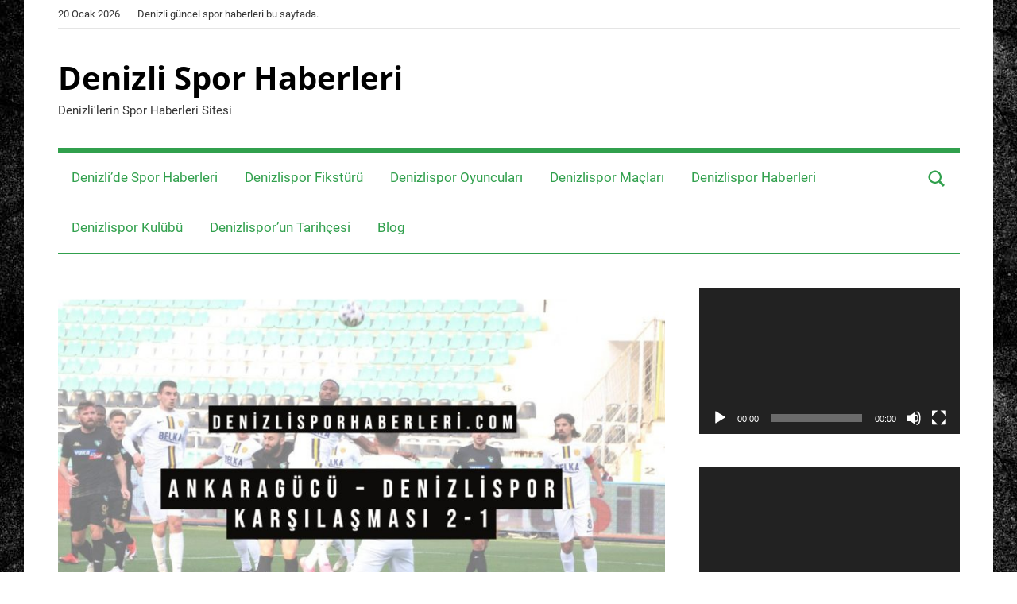

--- FILE ---
content_type: text/html; charset=UTF-8
request_url: https://www.denizlisporhaberleri.com/ankaragucu-denizlispor-karsilasmasi/
body_size: 19480
content:
<!DOCTYPE html>
<html lang="tr" prefix="og: https://ogp.me/ns#">

<head>
<meta charset="UTF-8">
<meta name="viewport" content="width=device-width, initial-scale=1">
<link rel="profile" href="http://gmpg.org/xfn/11">


<!-- Rank Math&#039;a Göre Arama Motoru Optimizasyonu - https://rankmath.com/ -->
<title>Ankaragücü – Denizlispor Karşılaşması 2-1 - Denizli Spor Haberleri</title>
<meta name="robots" content="index, follow, max-snippet:-1, max-video-preview:-1, max-image-preview:large"/>
<link rel="canonical" href="https://www.denizlisporhaberleri.com/ankaragucu-denizlispor-karsilasmasi/" />
<meta property="og:locale" content="tr_TR" />
<meta property="og:type" content="article" />
<meta property="og:title" content="Ankaragücü – Denizlispor Karşılaşması 2-1 - Denizli Spor Haberleri" />
<meta property="og:description" content="Süper Lig’in 15. Haftasında Ankaragücü, Denizlispor’u 2-1 yendi. Bu galibiyet ile birlikte Ankaragücü küme düşmekten kurtuldu. Denizlispor deplasmanda aradığı 3 puanı bulamadı ve evine mağlubiyet ile dönmek zorunda kaldı. Süper Lig" />
<meta property="og:url" content="https://www.denizlisporhaberleri.com/ankaragucu-denizlispor-karsilasmasi/" />
<meta property="og:site_name" content="Denizli Spor Haberleri" />
<meta property="article:tag" content="ankaragücü" />
<meta property="article:tag" content="Denizlispor" />
<meta property="article:tag" content="Denizlispor kulübü" />
<meta property="article:tag" content="Denizlispor takımı" />
<meta property="article:tag" content="futbol" />
<meta property="article:tag" content="futbol haberleri" />
<meta property="article:tag" content="futbol takımı" />
<meta property="article:tag" content="futbolcu" />
<meta property="article:tag" content="maç" />
<meta property="article:tag" content="maç haberleri" />
<meta property="article:tag" content="maç sonucu" />
<meta property="article:tag" content="maçı" />
<meta property="article:tag" content="mke ankaragücü" />
<meta property="article:section" content="Blog" />
<meta property="og:updated_time" content="2021-01-07T10:43:12+03:00" />
<meta property="og:image" content="https://www.denizlisporhaberleri.com/wp-content/uploads/2020/12/ankaragucu-denizlispor-karsilasmasi-denizlisporhaberleri.jpg" />
<meta property="og:image:secure_url" content="https://www.denizlisporhaberleri.com/wp-content/uploads/2020/12/ankaragucu-denizlispor-karsilasmasi-denizlisporhaberleri.jpg" />
<meta property="og:image:width" content="1080" />
<meta property="og:image:height" content="1080" />
<meta property="og:image:alt" content="denizlispor" />
<meta property="og:image:type" content="image/jpeg" />
<meta property="article:published_time" content="2020-12-29T22:06:37+03:00" />
<meta property="article:modified_time" content="2021-01-07T10:43:12+03:00" />
<meta name="twitter:card" content="summary_large_image" />
<meta name="twitter:title" content="Ankaragücü – Denizlispor Karşılaşması 2-1 - Denizli Spor Haberleri" />
<meta name="twitter:description" content="Süper Lig’in 15. Haftasında Ankaragücü, Denizlispor’u 2-1 yendi. Bu galibiyet ile birlikte Ankaragücü küme düşmekten kurtuldu. Denizlispor deplasmanda aradığı 3 puanı bulamadı ve evine mağlubiyet ile dönmek zorunda kaldı. Süper Lig" />
<meta name="twitter:image" content="https://www.denizlisporhaberleri.com/wp-content/uploads/2020/12/ankaragucu-denizlispor-karsilasmasi-denizlisporhaberleri.jpg" />
<meta name="twitter:label1" content="Yazan" />
<meta name="twitter:data1" content="DenizliSporHaber" />
<meta name="twitter:label2" content="Okuma süresi" />
<meta name="twitter:data2" content="1 dakika" />
<script type="application/ld+json" class="rank-math-schema">{"@context":"https://schema.org","@graph":[{"@type":"Organization","@id":"https://www.denizlisporhaberleri.com/#organization","name":"Denizlispor","url":"https://www.denizlisporhaberleri.com","logo":{"@type":"ImageObject","@id":"https://www.denizlisporhaberleri.com/#logo","url":"https://www.denizlisporhaberleri.com/wp-content/uploads/2020/08/Denizlispor-5.jpg","contentUrl":"https://www.denizlisporhaberleri.com/wp-content/uploads/2020/08/Denizlispor-5.jpg","caption":"Denizlispor","inLanguage":"tr","width":"839","height":"500"}},{"@type":"WebSite","@id":"https://www.denizlisporhaberleri.com/#website","url":"https://www.denizlisporhaberleri.com","name":"Denizlispor","publisher":{"@id":"https://www.denizlisporhaberleri.com/#organization"},"inLanguage":"tr"},{"@type":"ImageObject","@id":"https://www.denizlisporhaberleri.com/wp-content/uploads/2020/12/ankaragucu-denizlispor-karsilasmasi-denizlisporhaberleri.jpg","url":"https://www.denizlisporhaberleri.com/wp-content/uploads/2020/12/ankaragucu-denizlispor-karsilasmasi-denizlisporhaberleri.jpg","width":"1080","height":"1080","inLanguage":"tr"},{"@type":"WebPage","@id":"https://www.denizlisporhaberleri.com/ankaragucu-denizlispor-karsilasmasi/#webpage","url":"https://www.denizlisporhaberleri.com/ankaragucu-denizlispor-karsilasmasi/","name":"Ankarag\u00fcc\u00fc \u2013 Denizlispor Kar\u015f\u0131la\u015fmas\u0131 2-1 - Denizli Spor Haberleri","datePublished":"2020-12-29T22:06:37+03:00","dateModified":"2021-01-07T10:43:12+03:00","isPartOf":{"@id":"https://www.denizlisporhaberleri.com/#website"},"primaryImageOfPage":{"@id":"https://www.denizlisporhaberleri.com/wp-content/uploads/2020/12/ankaragucu-denizlispor-karsilasmasi-denizlisporhaberleri.jpg"},"inLanguage":"tr"},{"@type":"Person","@id":"https://www.denizlisporhaberleri.com/author/denizlisporhaber/","name":"DenizliSporHaber","url":"https://www.denizlisporhaberleri.com/author/denizlisporhaber/","image":{"@type":"ImageObject","@id":"https://secure.gravatar.com/avatar/75a0b63d3ee0b70111cb0a200b2f05a72451df37be08f34238a001d0476bf2b1?s=96&amp;d=mm&amp;r=g","url":"https://secure.gravatar.com/avatar/75a0b63d3ee0b70111cb0a200b2f05a72451df37be08f34238a001d0476bf2b1?s=96&amp;d=mm&amp;r=g","caption":"DenizliSporHaber","inLanguage":"tr"},"worksFor":{"@id":"https://www.denizlisporhaberleri.com/#organization"}},{"@type":"BlogPosting","headline":"Ankarag\u00fcc\u00fc \u2013 Denizlispor Kar\u015f\u0131la\u015fmas\u0131 2-1 - Denizli Spor Haberleri","keywords":"denizlispor","datePublished":"2020-12-29T22:06:37+03:00","dateModified":"2021-01-07T10:43:12+03:00","author":{"@id":"https://www.denizlisporhaberleri.com/author/denizlisporhaber/","name":"DenizliSporHaber"},"publisher":{"@id":"https://www.denizlisporhaberleri.com/#organization"},"description":"S\u00fcper Lig\u2019in 15. Haftas\u0131nda Ankarag\u00fcc\u00fc, Denizlispor\u2019u 2-1 yendi. Bu galibiyet ile birlikte Ankarag\u00fcc\u00fc k\u00fcme d\u00fc\u015fmekten kurtuldu. Denizlispor deplasmanda arad\u0131\u011f\u0131 3 puan\u0131 bulamad\u0131 ve evine ma\u011flubiyet ile d\u00f6nmek zorunda kald\u0131. ","name":"Ankarag\u00fcc\u00fc \u2013 Denizlispor Kar\u015f\u0131la\u015fmas\u0131 2-1 - Denizli Spor Haberleri","@id":"https://www.denizlisporhaberleri.com/ankaragucu-denizlispor-karsilasmasi/#richSnippet","isPartOf":{"@id":"https://www.denizlisporhaberleri.com/ankaragucu-denizlispor-karsilasmasi/#webpage"},"image":{"@id":"https://www.denizlisporhaberleri.com/wp-content/uploads/2020/12/ankaragucu-denizlispor-karsilasmasi-denizlisporhaberleri.jpg"},"inLanguage":"tr","mainEntityOfPage":{"@id":"https://www.denizlisporhaberleri.com/ankaragucu-denizlispor-karsilasmasi/#webpage"}}]}</script>
<!-- /Rank Math WordPress SEO eklentisi -->

<link rel="alternate" type="application/rss+xml" title="Denizli Spor Haberleri &raquo; akışı" href="https://www.denizlisporhaberleri.com/feed/" />
<link rel="alternate" title="oEmbed (JSON)" type="application/json+oembed" href="https://www.denizlisporhaberleri.com/wp-json/oembed/1.0/embed?url=https%3A%2F%2Fwww.denizlisporhaberleri.com%2Fankaragucu-denizlispor-karsilasmasi%2F" />
<link rel="alternate" title="oEmbed (XML)" type="text/xml+oembed" href="https://www.denizlisporhaberleri.com/wp-json/oembed/1.0/embed?url=https%3A%2F%2Fwww.denizlisporhaberleri.com%2Fankaragucu-denizlispor-karsilasmasi%2F&#038;format=xml" />
<style id='wp-img-auto-sizes-contain-inline-css' type='text/css'>
img:is([sizes=auto i],[sizes^="auto," i]){contain-intrinsic-size:3000px 1500px}
/*# sourceURL=wp-img-auto-sizes-contain-inline-css */
</style>
<link rel='stylesheet' id='mercia-theme-fonts-css' href='https://www.denizlisporhaberleri.com/wp-content/fonts/88e308de7de2cabfeefd10eaae7fd469.css?ver=20201110' type='text/css' media='all' />
<style id='wp-emoji-styles-inline-css' type='text/css'>

	img.wp-smiley, img.emoji {
		display: inline !important;
		border: none !important;
		box-shadow: none !important;
		height: 1em !important;
		width: 1em !important;
		margin: 0 0.07em !important;
		vertical-align: -0.1em !important;
		background: none !important;
		padding: 0 !important;
	}
/*# sourceURL=wp-emoji-styles-inline-css */
</style>
<style id='wp-block-library-inline-css' type='text/css'>
:root{--wp-block-synced-color:#7a00df;--wp-block-synced-color--rgb:122,0,223;--wp-bound-block-color:var(--wp-block-synced-color);--wp-editor-canvas-background:#ddd;--wp-admin-theme-color:#007cba;--wp-admin-theme-color--rgb:0,124,186;--wp-admin-theme-color-darker-10:#006ba1;--wp-admin-theme-color-darker-10--rgb:0,107,160.5;--wp-admin-theme-color-darker-20:#005a87;--wp-admin-theme-color-darker-20--rgb:0,90,135;--wp-admin-border-width-focus:2px}@media (min-resolution:192dpi){:root{--wp-admin-border-width-focus:1.5px}}.wp-element-button{cursor:pointer}:root .has-very-light-gray-background-color{background-color:#eee}:root .has-very-dark-gray-background-color{background-color:#313131}:root .has-very-light-gray-color{color:#eee}:root .has-very-dark-gray-color{color:#313131}:root .has-vivid-green-cyan-to-vivid-cyan-blue-gradient-background{background:linear-gradient(135deg,#00d084,#0693e3)}:root .has-purple-crush-gradient-background{background:linear-gradient(135deg,#34e2e4,#4721fb 50%,#ab1dfe)}:root .has-hazy-dawn-gradient-background{background:linear-gradient(135deg,#faaca8,#dad0ec)}:root .has-subdued-olive-gradient-background{background:linear-gradient(135deg,#fafae1,#67a671)}:root .has-atomic-cream-gradient-background{background:linear-gradient(135deg,#fdd79a,#004a59)}:root .has-nightshade-gradient-background{background:linear-gradient(135deg,#330968,#31cdcf)}:root .has-midnight-gradient-background{background:linear-gradient(135deg,#020381,#2874fc)}:root{--wp--preset--font-size--normal:16px;--wp--preset--font-size--huge:42px}.has-regular-font-size{font-size:1em}.has-larger-font-size{font-size:2.625em}.has-normal-font-size{font-size:var(--wp--preset--font-size--normal)}.has-huge-font-size{font-size:var(--wp--preset--font-size--huge)}.has-text-align-center{text-align:center}.has-text-align-left{text-align:left}.has-text-align-right{text-align:right}.has-fit-text{white-space:nowrap!important}#end-resizable-editor-section{display:none}.aligncenter{clear:both}.items-justified-left{justify-content:flex-start}.items-justified-center{justify-content:center}.items-justified-right{justify-content:flex-end}.items-justified-space-between{justify-content:space-between}.screen-reader-text{border:0;clip-path:inset(50%);height:1px;margin:-1px;overflow:hidden;padding:0;position:absolute;width:1px;word-wrap:normal!important}.screen-reader-text:focus{background-color:#ddd;clip-path:none;color:#444;display:block;font-size:1em;height:auto;left:5px;line-height:normal;padding:15px 23px 14px;text-decoration:none;top:5px;width:auto;z-index:100000}html :where(.has-border-color){border-style:solid}html :where([style*=border-top-color]){border-top-style:solid}html :where([style*=border-right-color]){border-right-style:solid}html :where([style*=border-bottom-color]){border-bottom-style:solid}html :where([style*=border-left-color]){border-left-style:solid}html :where([style*=border-width]){border-style:solid}html :where([style*=border-top-width]){border-top-style:solid}html :where([style*=border-right-width]){border-right-style:solid}html :where([style*=border-bottom-width]){border-bottom-style:solid}html :where([style*=border-left-width]){border-left-style:solid}html :where(img[class*=wp-image-]){height:auto;max-width:100%}:where(figure){margin:0 0 1em}html :where(.is-position-sticky){--wp-admin--admin-bar--position-offset:var(--wp-admin--admin-bar--height,0px)}@media screen and (max-width:600px){html :where(.is-position-sticky){--wp-admin--admin-bar--position-offset:0px}}

/*# sourceURL=wp-block-library-inline-css */
</style><style id='wp-block-image-inline-css' type='text/css'>
.wp-block-image>a,.wp-block-image>figure>a{display:inline-block}.wp-block-image img{box-sizing:border-box;height:auto;max-width:100%;vertical-align:bottom}@media not (prefers-reduced-motion){.wp-block-image img.hide{visibility:hidden}.wp-block-image img.show{animation:show-content-image .4s}}.wp-block-image[style*=border-radius] img,.wp-block-image[style*=border-radius]>a{border-radius:inherit}.wp-block-image.has-custom-border img{box-sizing:border-box}.wp-block-image.aligncenter{text-align:center}.wp-block-image.alignfull>a,.wp-block-image.alignwide>a{width:100%}.wp-block-image.alignfull img,.wp-block-image.alignwide img{height:auto;width:100%}.wp-block-image .aligncenter,.wp-block-image .alignleft,.wp-block-image .alignright,.wp-block-image.aligncenter,.wp-block-image.alignleft,.wp-block-image.alignright{display:table}.wp-block-image .aligncenter>figcaption,.wp-block-image .alignleft>figcaption,.wp-block-image .alignright>figcaption,.wp-block-image.aligncenter>figcaption,.wp-block-image.alignleft>figcaption,.wp-block-image.alignright>figcaption{caption-side:bottom;display:table-caption}.wp-block-image .alignleft{float:left;margin:.5em 1em .5em 0}.wp-block-image .alignright{float:right;margin:.5em 0 .5em 1em}.wp-block-image .aligncenter{margin-left:auto;margin-right:auto}.wp-block-image :where(figcaption){margin-bottom:1em;margin-top:.5em}.wp-block-image.is-style-circle-mask img{border-radius:9999px}@supports ((-webkit-mask-image:none) or (mask-image:none)) or (-webkit-mask-image:none){.wp-block-image.is-style-circle-mask img{border-radius:0;-webkit-mask-image:url('data:image/svg+xml;utf8,<svg viewBox="0 0 100 100" xmlns="http://www.w3.org/2000/svg"><circle cx="50" cy="50" r="50"/></svg>');mask-image:url('data:image/svg+xml;utf8,<svg viewBox="0 0 100 100" xmlns="http://www.w3.org/2000/svg"><circle cx="50" cy="50" r="50"/></svg>');mask-mode:alpha;-webkit-mask-position:center;mask-position:center;-webkit-mask-repeat:no-repeat;mask-repeat:no-repeat;-webkit-mask-size:contain;mask-size:contain}}:root :where(.wp-block-image.is-style-rounded img,.wp-block-image .is-style-rounded img){border-radius:9999px}.wp-block-image figure{margin:0}.wp-lightbox-container{display:flex;flex-direction:column;position:relative}.wp-lightbox-container img{cursor:zoom-in}.wp-lightbox-container img:hover+button{opacity:1}.wp-lightbox-container button{align-items:center;backdrop-filter:blur(16px) saturate(180%);background-color:#5a5a5a40;border:none;border-radius:4px;cursor:zoom-in;display:flex;height:20px;justify-content:center;opacity:0;padding:0;position:absolute;right:16px;text-align:center;top:16px;width:20px;z-index:100}@media not (prefers-reduced-motion){.wp-lightbox-container button{transition:opacity .2s ease}}.wp-lightbox-container button:focus-visible{outline:3px auto #5a5a5a40;outline:3px auto -webkit-focus-ring-color;outline-offset:3px}.wp-lightbox-container button:hover{cursor:pointer;opacity:1}.wp-lightbox-container button:focus{opacity:1}.wp-lightbox-container button:focus,.wp-lightbox-container button:hover,.wp-lightbox-container button:not(:hover):not(:active):not(.has-background){background-color:#5a5a5a40;border:none}.wp-lightbox-overlay{box-sizing:border-box;cursor:zoom-out;height:100vh;left:0;overflow:hidden;position:fixed;top:0;visibility:hidden;width:100%;z-index:100000}.wp-lightbox-overlay .close-button{align-items:center;cursor:pointer;display:flex;justify-content:center;min-height:40px;min-width:40px;padding:0;position:absolute;right:calc(env(safe-area-inset-right) + 16px);top:calc(env(safe-area-inset-top) + 16px);z-index:5000000}.wp-lightbox-overlay .close-button:focus,.wp-lightbox-overlay .close-button:hover,.wp-lightbox-overlay .close-button:not(:hover):not(:active):not(.has-background){background:none;border:none}.wp-lightbox-overlay .lightbox-image-container{height:var(--wp--lightbox-container-height);left:50%;overflow:hidden;position:absolute;top:50%;transform:translate(-50%,-50%);transform-origin:top left;width:var(--wp--lightbox-container-width);z-index:9999999999}.wp-lightbox-overlay .wp-block-image{align-items:center;box-sizing:border-box;display:flex;height:100%;justify-content:center;margin:0;position:relative;transform-origin:0 0;width:100%;z-index:3000000}.wp-lightbox-overlay .wp-block-image img{height:var(--wp--lightbox-image-height);min-height:var(--wp--lightbox-image-height);min-width:var(--wp--lightbox-image-width);width:var(--wp--lightbox-image-width)}.wp-lightbox-overlay .wp-block-image figcaption{display:none}.wp-lightbox-overlay button{background:none;border:none}.wp-lightbox-overlay .scrim{background-color:#fff;height:100%;opacity:.9;position:absolute;width:100%;z-index:2000000}.wp-lightbox-overlay.active{visibility:visible}@media not (prefers-reduced-motion){.wp-lightbox-overlay.active{animation:turn-on-visibility .25s both}.wp-lightbox-overlay.active img{animation:turn-on-visibility .35s both}.wp-lightbox-overlay.show-closing-animation:not(.active){animation:turn-off-visibility .35s both}.wp-lightbox-overlay.show-closing-animation:not(.active) img{animation:turn-off-visibility .25s both}.wp-lightbox-overlay.zoom.active{animation:none;opacity:1;visibility:visible}.wp-lightbox-overlay.zoom.active .lightbox-image-container{animation:lightbox-zoom-in .4s}.wp-lightbox-overlay.zoom.active .lightbox-image-container img{animation:none}.wp-lightbox-overlay.zoom.active .scrim{animation:turn-on-visibility .4s forwards}.wp-lightbox-overlay.zoom.show-closing-animation:not(.active){animation:none}.wp-lightbox-overlay.zoom.show-closing-animation:not(.active) .lightbox-image-container{animation:lightbox-zoom-out .4s}.wp-lightbox-overlay.zoom.show-closing-animation:not(.active) .lightbox-image-container img{animation:none}.wp-lightbox-overlay.zoom.show-closing-animation:not(.active) .scrim{animation:turn-off-visibility .4s forwards}}@keyframes show-content-image{0%{visibility:hidden}99%{visibility:hidden}to{visibility:visible}}@keyframes turn-on-visibility{0%{opacity:0}to{opacity:1}}@keyframes turn-off-visibility{0%{opacity:1;visibility:visible}99%{opacity:0;visibility:visible}to{opacity:0;visibility:hidden}}@keyframes lightbox-zoom-in{0%{transform:translate(calc((-100vw + var(--wp--lightbox-scrollbar-width))/2 + var(--wp--lightbox-initial-left-position)),calc(-50vh + var(--wp--lightbox-initial-top-position))) scale(var(--wp--lightbox-scale))}to{transform:translate(-50%,-50%) scale(1)}}@keyframes lightbox-zoom-out{0%{transform:translate(-50%,-50%) scale(1);visibility:visible}99%{visibility:visible}to{transform:translate(calc((-100vw + var(--wp--lightbox-scrollbar-width))/2 + var(--wp--lightbox-initial-left-position)),calc(-50vh + var(--wp--lightbox-initial-top-position))) scale(var(--wp--lightbox-scale));visibility:hidden}}
/*# sourceURL=https://www.denizlisporhaberleri.com/wp-includes/blocks/image/style.min.css */
</style>
<style id='global-styles-inline-css' type='text/css'>
:root{--wp--preset--aspect-ratio--square: 1;--wp--preset--aspect-ratio--4-3: 4/3;--wp--preset--aspect-ratio--3-4: 3/4;--wp--preset--aspect-ratio--3-2: 3/2;--wp--preset--aspect-ratio--2-3: 2/3;--wp--preset--aspect-ratio--16-9: 16/9;--wp--preset--aspect-ratio--9-16: 9/16;--wp--preset--color--black: #000000;--wp--preset--color--cyan-bluish-gray: #abb8c3;--wp--preset--color--white: #ffffff;--wp--preset--color--pale-pink: #f78da7;--wp--preset--color--vivid-red: #cf2e2e;--wp--preset--color--luminous-vivid-orange: #ff6900;--wp--preset--color--luminous-vivid-amber: #fcb900;--wp--preset--color--light-green-cyan: #7bdcb5;--wp--preset--color--vivid-green-cyan: #00d084;--wp--preset--color--pale-cyan-blue: #8ed1fc;--wp--preset--color--vivid-cyan-blue: #0693e3;--wp--preset--color--vivid-purple: #9b51e0;--wp--preset--color--primary: #3377bb;--wp--preset--color--secondary: #0d5195;--wp--preset--color--tertiary: #002b6f;--wp--preset--color--accent: #0d9551;--wp--preset--color--highlight: #bb3353;--wp--preset--color--light-gray: #e5e5e5;--wp--preset--color--gray: #858585;--wp--preset--color--dark-gray: #353535;--wp--preset--gradient--vivid-cyan-blue-to-vivid-purple: linear-gradient(135deg,rgb(6,147,227) 0%,rgb(155,81,224) 100%);--wp--preset--gradient--light-green-cyan-to-vivid-green-cyan: linear-gradient(135deg,rgb(122,220,180) 0%,rgb(0,208,130) 100%);--wp--preset--gradient--luminous-vivid-amber-to-luminous-vivid-orange: linear-gradient(135deg,rgb(252,185,0) 0%,rgb(255,105,0) 100%);--wp--preset--gradient--luminous-vivid-orange-to-vivid-red: linear-gradient(135deg,rgb(255,105,0) 0%,rgb(207,46,46) 100%);--wp--preset--gradient--very-light-gray-to-cyan-bluish-gray: linear-gradient(135deg,rgb(238,238,238) 0%,rgb(169,184,195) 100%);--wp--preset--gradient--cool-to-warm-spectrum: linear-gradient(135deg,rgb(74,234,220) 0%,rgb(151,120,209) 20%,rgb(207,42,186) 40%,rgb(238,44,130) 60%,rgb(251,105,98) 80%,rgb(254,248,76) 100%);--wp--preset--gradient--blush-light-purple: linear-gradient(135deg,rgb(255,206,236) 0%,rgb(152,150,240) 100%);--wp--preset--gradient--blush-bordeaux: linear-gradient(135deg,rgb(254,205,165) 0%,rgb(254,45,45) 50%,rgb(107,0,62) 100%);--wp--preset--gradient--luminous-dusk: linear-gradient(135deg,rgb(255,203,112) 0%,rgb(199,81,192) 50%,rgb(65,88,208) 100%);--wp--preset--gradient--pale-ocean: linear-gradient(135deg,rgb(255,245,203) 0%,rgb(182,227,212) 50%,rgb(51,167,181) 100%);--wp--preset--gradient--electric-grass: linear-gradient(135deg,rgb(202,248,128) 0%,rgb(113,206,126) 100%);--wp--preset--gradient--midnight: linear-gradient(135deg,rgb(2,3,129) 0%,rgb(40,116,252) 100%);--wp--preset--font-size--small: 13px;--wp--preset--font-size--medium: 20px;--wp--preset--font-size--large: 36px;--wp--preset--font-size--x-large: 42px;--wp--preset--spacing--20: 0.44rem;--wp--preset--spacing--30: 0.67rem;--wp--preset--spacing--40: 1rem;--wp--preset--spacing--50: 1.5rem;--wp--preset--spacing--60: 2.25rem;--wp--preset--spacing--70: 3.38rem;--wp--preset--spacing--80: 5.06rem;--wp--preset--shadow--natural: 6px 6px 9px rgba(0, 0, 0, 0.2);--wp--preset--shadow--deep: 12px 12px 50px rgba(0, 0, 0, 0.4);--wp--preset--shadow--sharp: 6px 6px 0px rgba(0, 0, 0, 0.2);--wp--preset--shadow--outlined: 6px 6px 0px -3px rgb(255, 255, 255), 6px 6px rgb(0, 0, 0);--wp--preset--shadow--crisp: 6px 6px 0px rgb(0, 0, 0);}:where(.is-layout-flex){gap: 0.5em;}:where(.is-layout-grid){gap: 0.5em;}body .is-layout-flex{display: flex;}.is-layout-flex{flex-wrap: wrap;align-items: center;}.is-layout-flex > :is(*, div){margin: 0;}body .is-layout-grid{display: grid;}.is-layout-grid > :is(*, div){margin: 0;}:where(.wp-block-columns.is-layout-flex){gap: 2em;}:where(.wp-block-columns.is-layout-grid){gap: 2em;}:where(.wp-block-post-template.is-layout-flex){gap: 1.25em;}:where(.wp-block-post-template.is-layout-grid){gap: 1.25em;}.has-black-color{color: var(--wp--preset--color--black) !important;}.has-cyan-bluish-gray-color{color: var(--wp--preset--color--cyan-bluish-gray) !important;}.has-white-color{color: var(--wp--preset--color--white) !important;}.has-pale-pink-color{color: var(--wp--preset--color--pale-pink) !important;}.has-vivid-red-color{color: var(--wp--preset--color--vivid-red) !important;}.has-luminous-vivid-orange-color{color: var(--wp--preset--color--luminous-vivid-orange) !important;}.has-luminous-vivid-amber-color{color: var(--wp--preset--color--luminous-vivid-amber) !important;}.has-light-green-cyan-color{color: var(--wp--preset--color--light-green-cyan) !important;}.has-vivid-green-cyan-color{color: var(--wp--preset--color--vivid-green-cyan) !important;}.has-pale-cyan-blue-color{color: var(--wp--preset--color--pale-cyan-blue) !important;}.has-vivid-cyan-blue-color{color: var(--wp--preset--color--vivid-cyan-blue) !important;}.has-vivid-purple-color{color: var(--wp--preset--color--vivid-purple) !important;}.has-black-background-color{background-color: var(--wp--preset--color--black) !important;}.has-cyan-bluish-gray-background-color{background-color: var(--wp--preset--color--cyan-bluish-gray) !important;}.has-white-background-color{background-color: var(--wp--preset--color--white) !important;}.has-pale-pink-background-color{background-color: var(--wp--preset--color--pale-pink) !important;}.has-vivid-red-background-color{background-color: var(--wp--preset--color--vivid-red) !important;}.has-luminous-vivid-orange-background-color{background-color: var(--wp--preset--color--luminous-vivid-orange) !important;}.has-luminous-vivid-amber-background-color{background-color: var(--wp--preset--color--luminous-vivid-amber) !important;}.has-light-green-cyan-background-color{background-color: var(--wp--preset--color--light-green-cyan) !important;}.has-vivid-green-cyan-background-color{background-color: var(--wp--preset--color--vivid-green-cyan) !important;}.has-pale-cyan-blue-background-color{background-color: var(--wp--preset--color--pale-cyan-blue) !important;}.has-vivid-cyan-blue-background-color{background-color: var(--wp--preset--color--vivid-cyan-blue) !important;}.has-vivid-purple-background-color{background-color: var(--wp--preset--color--vivid-purple) !important;}.has-black-border-color{border-color: var(--wp--preset--color--black) !important;}.has-cyan-bluish-gray-border-color{border-color: var(--wp--preset--color--cyan-bluish-gray) !important;}.has-white-border-color{border-color: var(--wp--preset--color--white) !important;}.has-pale-pink-border-color{border-color: var(--wp--preset--color--pale-pink) !important;}.has-vivid-red-border-color{border-color: var(--wp--preset--color--vivid-red) !important;}.has-luminous-vivid-orange-border-color{border-color: var(--wp--preset--color--luminous-vivid-orange) !important;}.has-luminous-vivid-amber-border-color{border-color: var(--wp--preset--color--luminous-vivid-amber) !important;}.has-light-green-cyan-border-color{border-color: var(--wp--preset--color--light-green-cyan) !important;}.has-vivid-green-cyan-border-color{border-color: var(--wp--preset--color--vivid-green-cyan) !important;}.has-pale-cyan-blue-border-color{border-color: var(--wp--preset--color--pale-cyan-blue) !important;}.has-vivid-cyan-blue-border-color{border-color: var(--wp--preset--color--vivid-cyan-blue) !important;}.has-vivid-purple-border-color{border-color: var(--wp--preset--color--vivid-purple) !important;}.has-vivid-cyan-blue-to-vivid-purple-gradient-background{background: var(--wp--preset--gradient--vivid-cyan-blue-to-vivid-purple) !important;}.has-light-green-cyan-to-vivid-green-cyan-gradient-background{background: var(--wp--preset--gradient--light-green-cyan-to-vivid-green-cyan) !important;}.has-luminous-vivid-amber-to-luminous-vivid-orange-gradient-background{background: var(--wp--preset--gradient--luminous-vivid-amber-to-luminous-vivid-orange) !important;}.has-luminous-vivid-orange-to-vivid-red-gradient-background{background: var(--wp--preset--gradient--luminous-vivid-orange-to-vivid-red) !important;}.has-very-light-gray-to-cyan-bluish-gray-gradient-background{background: var(--wp--preset--gradient--very-light-gray-to-cyan-bluish-gray) !important;}.has-cool-to-warm-spectrum-gradient-background{background: var(--wp--preset--gradient--cool-to-warm-spectrum) !important;}.has-blush-light-purple-gradient-background{background: var(--wp--preset--gradient--blush-light-purple) !important;}.has-blush-bordeaux-gradient-background{background: var(--wp--preset--gradient--blush-bordeaux) !important;}.has-luminous-dusk-gradient-background{background: var(--wp--preset--gradient--luminous-dusk) !important;}.has-pale-ocean-gradient-background{background: var(--wp--preset--gradient--pale-ocean) !important;}.has-electric-grass-gradient-background{background: var(--wp--preset--gradient--electric-grass) !important;}.has-midnight-gradient-background{background: var(--wp--preset--gradient--midnight) !important;}.has-small-font-size{font-size: var(--wp--preset--font-size--small) !important;}.has-medium-font-size{font-size: var(--wp--preset--font-size--medium) !important;}.has-large-font-size{font-size: var(--wp--preset--font-size--large) !important;}.has-x-large-font-size{font-size: var(--wp--preset--font-size--x-large) !important;}
/*# sourceURL=global-styles-inline-css */
</style>

<style id='classic-theme-styles-inline-css' type='text/css'>
/*! This file is auto-generated */
.wp-block-button__link{color:#fff;background-color:#32373c;border-radius:9999px;box-shadow:none;text-decoration:none;padding:calc(.667em + 2px) calc(1.333em + 2px);font-size:1.125em}.wp-block-file__button{background:#32373c;color:#fff;text-decoration:none}
/*# sourceURL=/wp-includes/css/classic-themes.min.css */
</style>
<link rel='stylesheet' id='multiliga-style-css' href='https://www.denizlisporhaberleri.com/wp-content/plugins/Multileague-v4/assets/style.css?ver=5.0.0' type='text/css' media='all' />
<link rel='stylesheet' id='mercia-stylesheet-css' href='https://www.denizlisporhaberleri.com/wp-content/themes/mercia/style.css?ver=2.0.5' type='text/css' media='all' />
<style id='mercia-stylesheet-inline-css' type='text/css'>
.type-post .entry-footer .entry-author, .site-info .credit-link { position: absolute; clip: rect(1px, 1px, 1px, 1px); width: 1px; height: 1px; overflow: hidden; }
/*# sourceURL=mercia-stylesheet-inline-css */
</style>
<link rel='stylesheet' id='mercia-pro-css' href='https://www.denizlisporhaberleri.com/wp-content/plugins/mercia-pro/assets/css/mercia-pro.css?ver=1.6' type='text/css' media='all' />
<style id='mercia-pro-inline-css' type='text/css'>
:root {--navi-color: #31a04d;--navi-border-color: #31a04d;--navi-hover-color: #d80202;--link-color: #279628;--header-bar-text-hover-color: #279628;--footer-text-hover-color: #279628;--title-color: #000000;--site-title-color: #000000;--title-hover-color: #1a8226;--site-title-hover-color: #1a8226;--widget-title-color: #000000;}
/*# sourceURL=mercia-pro-inline-css */
</style>
<link rel='stylesheet' id='wp-block-paragraph-css' href='https://www.denizlisporhaberleri.com/wp-includes/blocks/paragraph/style.min.css?ver=6.9' type='text/css' media='all' />
<link rel='stylesheet' id='wp-block-heading-css' href='https://www.denizlisporhaberleri.com/wp-includes/blocks/heading/style.min.css?ver=6.9' type='text/css' media='all' />
<script type="text/javascript" src="https://www.denizlisporhaberleri.com/wp-includes/js/jquery/jquery.min.js?ver=3.7.1" id="jquery-core-js"></script>
<script type="text/javascript" src="https://www.denizlisporhaberleri.com/wp-includes/js/jquery/jquery-migrate.min.js?ver=3.4.1" id="jquery-migrate-js"></script>
<script type="text/javascript" src="https://www.denizlisporhaberleri.com/wp-content/themes/mercia/assets/js/svgxuse.min.js?ver=1.2.6" id="svgxuse-js"></script>
<link rel="https://api.w.org/" href="https://www.denizlisporhaberleri.com/wp-json/" /><link rel="alternate" title="JSON" type="application/json" href="https://www.denizlisporhaberleri.com/wp-json/wp/v2/posts/1134" /><link rel="EditURI" type="application/rsd+xml" title="RSD" href="https://www.denizlisporhaberleri.com/xmlrpc.php?rsd" />
<meta name="generator" content="WordPress 6.9" />
<link rel='shortlink' href='https://www.denizlisporhaberleri.com/?p=1134' />

		<!-- GA Google Analytics @ https://m0n.co/ga -->
		<script async src="https://www.googletagmanager.com/gtag/js?id=G-1Y3XX9BV2Z"></script>
		<script>
			window.dataLayer = window.dataLayer || [];
			function gtag(){dataLayer.push(arguments);}
			gtag('js', new Date());
			gtag('config', 'G-1Y3XX9BV2Z');
		</script>

	<style type="text/css" id="custom-background-css">
body.custom-background { background-image: url("https://www.denizlisporhaberleri.com/wp-content/uploads/2019/09/denizlispor-haberleri.jpg"); background-position: left top; background-size: auto; background-repeat: repeat; background-attachment: scroll; }
</style>
	<link rel="icon" href="https://www.denizlisporhaberleri.com/wp-content/uploads/2019/09/dennizlisporicon-65x65.png" sizes="32x32" />
<link rel="icon" href="https://www.denizlisporhaberleri.com/wp-content/uploads/2019/09/dennizlisporicon.png" sizes="192x192" />
<link rel="apple-touch-icon" href="https://www.denizlisporhaberleri.com/wp-content/uploads/2019/09/dennizlisporicon.png" />
<meta name="msapplication-TileImage" content="https://www.denizlisporhaberleri.com/wp-content/uploads/2019/09/dennizlisporicon.png" />
<link rel='stylesheet' id='mediaelement-css' href='https://www.denizlisporhaberleri.com/wp-includes/js/mediaelement/mediaelementplayer-legacy.min.css?ver=4.2.17' type='text/css' media='all' />
<link rel='stylesheet' id='wp-mediaelement-css' href='https://www.denizlisporhaberleri.com/wp-includes/js/mediaelement/wp-mediaelement.min.css?ver=6.9' type='text/css' media='all' />
</head>

<body class="wp-singular post-template-default single single-post postid-1134 single-format-standard custom-background wp-embed-responsive wp-theme-mercia blog-list-layout">

	<a class="skip-link screen-reader-text" href="#content">Skip to content</a>

	
	
	<div id="page" class="hfeed site">

		
			<div id="header-top" class="header-bar-wrap">

				<div id="header-bar" class="header-bar container clearfix">

					
						<div class="header-content">

							
								<span class="header-date">20 Ocak 2026</span>

							
							
								<span class="header-text">Denizli güncel spor haberleri bu sayfada.</span>

							
						</div>

					
					
				</div>

			</div>

			
		
		<header id="masthead" class="site-header clearfix" role="banner">

			<div class="header-main container clearfix">

				<div id="logo" class="site-branding clearfix">

										
			<p class="site-title"><a href="https://www.denizlisporhaberleri.com/" rel="home">Denizli Spor Haberleri</a></p>

							
			<p class="site-description">Denizli&#039;lerin Spor Haberleri Sitesi</p>

		
				</div><!-- .site-branding -->

				
			</div><!-- .header-main -->

			

	<div id="main-navigation-wrap" class="primary-navigation-wrap">

		
			<div class="header-search">

				<a class="header-search-icon" aria-expanded="false" >
					<svg class="icon icon-search" aria-hidden="true" role="img"> <use xlink:href="https://www.denizlisporhaberleri.com/wp-content/themes/mercia/assets/icons/genericons-neue.svg#search"></use> </svg>					<span class="screen-reader-text">Search</span>
				</a>

				<div class="header-search-form-wrap" >

					<div class="header-search-form">
						
<form role="search" method="get" class="search-form" action="https://www.denizlisporhaberleri.com/">
	<label>
		<span class="screen-reader-text">Search for:</span>
		<input type="search" class="search-field"
			placeholder="Search &hellip;"
			value="" name="s"
			title="Search for:" />
	</label>
	<button type="submit" class="search-submit">
		<svg class="icon icon-search" aria-hidden="true" role="img"> <use xlink:href="https://www.denizlisporhaberleri.com/wp-content/themes/mercia/assets/icons/genericons-neue.svg#search"></use> </svg>		<span class="screen-reader-text">Search</span>
	</button>
</form>
						<a class="header-search-close" aria-expanded="true" >
							<svg class="icon icon-close" aria-hidden="true" role="img"> <use xlink:href="https://www.denizlisporhaberleri.com/wp-content/themes/mercia/assets/icons/genericons-neue.svg#close"></use> </svg>						</a>
					</div>

				</div>

			</div>

			
		<button class="primary-menu-toggle menu-toggle" aria-controls="primary-menu" aria-expanded="false" >
			<svg class="icon icon-menu" aria-hidden="true" role="img"> <use xlink:href="https://www.denizlisporhaberleri.com/wp-content/themes/mercia/assets/icons/genericons-neue.svg#menu"></use> </svg><svg class="icon icon-close" aria-hidden="true" role="img"> <use xlink:href="https://www.denizlisporhaberleri.com/wp-content/themes/mercia/assets/icons/genericons-neue.svg#close"></use> </svg>			<span class="menu-toggle-text">Menu</span>
		</button>

		<div class="primary-navigation">

			<nav id="site-navigation" class="main-navigation" role="navigation"  aria-label="Primary Menu">

				<ul id="primary-menu" class="menu"><li id="menu-item-46" class="menu-item menu-item-type-post_type menu-item-object-post menu-item-46"><a href="https://www.denizlisporhaberleri.com/denizlide-spor-haberleri/">Denizli&#8217;de Spor Haberleri</a></li>
<li id="menu-item-5462" class="menu-item menu-item-type-post_type menu-item-object-page menu-item-5462"><a href="https://www.denizlisporhaberleri.com/fikstur/">Denizlispor Fikstürü</a></li>
<li id="menu-item-5463" class="menu-item menu-item-type-post_type menu-item-object-page menu-item-5463"><a href="https://www.denizlisporhaberleri.com/oyuncular/">Denizlispor Oyuncuları</a></li>
<li id="menu-item-5464" class="menu-item menu-item-type-post_type menu-item-object-page menu-item-5464"><a href="https://www.denizlisporhaberleri.com/maclar/">Denizlispor Maçları</a></li>
<li id="menu-item-5465" class="menu-item menu-item-type-post_type menu-item-object-page menu-item-5465"><a href="https://www.denizlisporhaberleri.com/haberler/">Denizlispor Haberleri</a></li>
<li id="menu-item-5466" class="menu-item menu-item-type-post_type menu-item-object-page menu-item-5466"><a href="https://www.denizlisporhaberleri.com/kulup/">Denizlispor Kulübü</a></li>
<li id="menu-item-5467" class="menu-item menu-item-type-post_type menu-item-object-page menu-item-home menu-item-5467"><a href="https://www.denizlisporhaberleri.com/">Denizlispor’un Tarihçesi</a></li>
<li id="menu-item-47" class="menu-item menu-item-type-taxonomy menu-item-object-category current-post-ancestor current-menu-parent current-post-parent menu-item-47"><a href="https://www.denizlisporhaberleri.com/category/blog/">Blog</a></li>
</ul>			</nav><!-- #site-navigation -->

		</div><!-- .primary-navigation -->

	</div>



		</header><!-- #masthead -->

		
		
	<div id="content" class="site-content container clearfix">

		<section id="primary" class="content-single">
			<main id="main" class="site-main" role="main">

				
<article id="post-1134" class="post-1134 post type-post status-publish format-standard has-post-thumbnail hentry category-blog category-denizispor category-denizli category-genel category-spor-haberleri tag-ankaragucu tag-denizlispor tag-denizlispor-kulubu tag-denizlispor-takimi tag-futbol tag-futbol-haberleri tag-futbol-takimi tag-futbolcu tag-mac tag-mac-haberleri tag-mac-sonucu tag-maci tag-mke-ankaragucu">

	<section class="single-header">

		

			<div class="post-image">
				<img width="840" height="525" src="https://www.denizlisporhaberleri.com/wp-content/uploads/2020/12/ankaragucu-denizlispor-karsilasmasi-denizlisporhaberleri-840x525.jpg" class="attachment-post-thumbnail size-post-thumbnail wp-post-image" alt="" decoding="async" fetchpriority="high" srcset="https://www.denizlisporhaberleri.com/wp-content/uploads/2020/12/ankaragucu-denizlispor-karsilasmasi-denizlisporhaberleri-840x525.jpg 840w, https://www.denizlisporhaberleri.com/wp-content/uploads/2020/12/ankaragucu-denizlispor-karsilasmasi-denizlisporhaberleri-320x200.jpg 320w, https://www.denizlisporhaberleri.com/wp-content/uploads/2020/12/ankaragucu-denizlispor-karsilasmasi-denizlisporhaberleri-200x125.jpg 200w, https://www.denizlisporhaberleri.com/wp-content/uploads/2020/12/ankaragucu-denizlispor-karsilasmasi-denizlisporhaberleri-440x275.jpg 440w" sizes="(max-width: 840px) 100vw, 840px" />			</div>

		
<header class="entry-header">

	<h1 class="entry-title">Ankaragücü – Denizlispor Karşılaşması 2-1</h1>
	<div class="entry-meta"><span class="meta-date"><svg class="icon icon-time" aria-hidden="true" role="img"> <use xlink:href="https://www.denizlisporhaberleri.com/wp-content/themes/mercia/assets/icons/genericons-neue.svg#time"></use> </svg><a href="https://www.denizlisporhaberleri.com/ankaragucu-denizlispor-karsilasmasi/" title="22:06" rel="bookmark"><time class="entry-date published updated" datetime="2020-12-29T22:06:37+03:00">29 Aralık 2020</time></a></span><span class="meta-author"> <svg class="icon icon-user" aria-hidden="true" role="img"> <use xlink:href="https://www.denizlisporhaberleri.com/wp-content/themes/mercia/assets/icons/genericons-neue.svg#user"></use> </svg><span class="author vcard"><a class="url fn n" href="https://www.denizlisporhaberleri.com/author/denizlisporhaber/" title="View all posts by DenizliSporHaber" rel="author">DenizliSporHaber</a></span></span><span class="meta-category"> <svg class="icon icon-category" aria-hidden="true" role="img"> <use xlink:href="https://www.denizlisporhaberleri.com/wp-content/themes/mercia/assets/icons/genericons-neue.svg#category"></use> </svg><a href="https://www.denizlisporhaberleri.com/category/blog/" rel="category tag">Blog</a>, <a href="https://www.denizlisporhaberleri.com/category/denizispor/" rel="category tag">DeniziSpor</a>, <a href="https://www.denizlisporhaberleri.com/category/denizli/" rel="category tag">Denizli</a>, <a href="https://www.denizlisporhaberleri.com/category/genel/" rel="category tag">Genel</a>, <a href="https://www.denizlisporhaberleri.com/category/spor-haberleri/" rel="category tag">Spor Haberleri</a></span></div>
</header><!-- .entry-header -->

	</section>

	<section id="primary" class="single-content">

		
<article class="post-content">

	<div class="entry-content clearfix">

		
<figure class="wp-block-image size-large"><img decoding="async" width="1024" height="576" src="https://www.denizlisporhaberleri.com/wp-content/uploads/2020/12/ankaragucu-denizlispor-karsilasmasi-denizlisporhaber-1024x576.jpg" alt="" class="wp-image-1136" srcset="https://www.denizlisporhaberleri.com/wp-content/uploads/2020/12/ankaragucu-denizlispor-karsilasmasi-denizlisporhaber-1024x576.jpg 1024w, https://www.denizlisporhaberleri.com/wp-content/uploads/2020/12/ankaragucu-denizlispor-karsilasmasi-denizlisporhaber-300x169.jpg 300w, https://www.denizlisporhaberleri.com/wp-content/uploads/2020/12/ankaragucu-denizlispor-karsilasmasi-denizlisporhaber-768x432.jpg 768w, https://www.denizlisporhaberleri.com/wp-content/uploads/2020/12/ankaragucu-denizlispor-karsilasmasi-denizlisporhaber.jpg 1200w" sizes="(max-width: 1024px) 100vw, 1024px" /></figure>



<p>Süper Lig’in 15. Haftasında Ankaragücü, Denizlispor’u 2-1 yendi. Bu galibiyet ile birlikte Ankaragücü küme düşmekten kurtuldu. Denizlispor deplasmanda aradığı 3 puanı bulamadı ve evine mağlubiyet ile dönmek zorunda kaldı. </p>



<p>Süper Lig sıralamasında alt sıralara yakın olan <a href="https://www.denizlisporhaberleri.com/denizlispor-mutlu-sona-ulasti/" target="_blank" aria-label="Denizlispor (opens in a new tab)" rel="noreferrer noopener" class="rank-math-link">Denizlispor</a> ve Ankaragücü, Denizlispor’un ev sahipliğinde oynan maçta 21. Dakikada Atakan Çankaya ve 45. Dakikada Lukasik ile Anakaragücü galibiyet kazandı. Denizlispor’un tek gölü ise 80. Dakikada Recep Niyaz’dan geldi.</p>



<p>2-1 Ankaragücü&#8217;nün galibiyeti sonucu ile ilgili Ankaragücü’nün puanı 12’ye çıktı. Bu sayede küme düşme hattının üzerine çıkabildi. Denizlispor ise 12 puanda yerinde saydı ve averajla ateş hattının içine girmiş oldu.</p>



<h2 class="wp-block-heading"><strong>Karşılaşma Özeti</strong></h2>



<p>Karşılaşmanın 6. Dakikada ceza sahasının dışından Rodallega ile buluştu fakat direk üstünden yukarı çıktı. 17. Dakikada Varela’nın savunma arkasında gönderdiği topla buluşan Rodallega, ceza sahasında rakibine faul yapması gerekçesi ile hakem Özgür Yankaya düdüğü çaldı. </p>



<p>21. Dakikada Endri’nin kullandığı köşe vuruşu ile havalanan topu karşılayan Atakan, kafa vuruşu ile topu ağalara gönderdi. Skor 1-0 oldu. 45. Dakikada ilk yarı bitmeden önce Lukasis, topu fileye gönderdi ve skor 2-0 oldu.</p>



<p>İkinci yarıda 58. Dakikada<a href="https://www.transfermarkt.com.tr/fede-varela/profil/spieler/309980" target="_blank" aria-label=" Varela (opens in a new tab)" rel="noreferrer noopener" class="rank-math-link"> Varela</a> ile köşe vuruşu kullanan yeşil siyahlı ekip, ceza sahasında Rodallega’nın kafa vuruşuna rakip izin vermedi. 73. Dakikada Lopes’in sağ korner direğine yakın bir noktadan kaleye çektiği şutta kaleci Friedrich topu geri döndürdü.</p>



<p> 77. Dakikada Endri Çekiçi’nin kullandığı köşe vuruşunda Voca’nın topa kafa ile müdahalesi dışarı gitti. 80. Dakikada Yukatel Denizlispor’un tek golüne Mesanovic imza attı ve farkı 1’e indirdi. Karşılaşma Ankaragücü’nün 2-1 üstünlüğü ile sona erdi.</p>



<h2 class="wp-block-heading"><strong>Karşılaşma Detayı</strong></h2>



<figure class="wp-block-image size-large"><img decoding="async" width="1024" height="576" src="https://www.denizlisporhaberleri.com/wp-content/uploads/2020/12/ankaragucu-denizlispor-karsilasmasi-denizlisporhaber-2-1024x576.jpg" alt="" class="wp-image-1137" srcset="https://www.denizlisporhaberleri.com/wp-content/uploads/2020/12/ankaragucu-denizlispor-karsilasmasi-denizlisporhaber-2-1024x576.jpg 1024w, https://www.denizlisporhaberleri.com/wp-content/uploads/2020/12/ankaragucu-denizlispor-karsilasmasi-denizlisporhaber-2-300x169.jpg 300w, https://www.denizlisporhaberleri.com/wp-content/uploads/2020/12/ankaragucu-denizlispor-karsilasmasi-denizlisporhaber-2-768x432.jpg 768w, https://www.denizlisporhaberleri.com/wp-content/uploads/2020/12/ankaragucu-denizlispor-karsilasmasi-denizlisporhaber-2.jpg 1280w" sizes="(max-width: 1024px) 100vw, 1024px" /></figure>



<p>2-1 Ankaragücü&#8217;nün galibiyeti sonucu ile ilgili Ankaragücü’nün puanı 12’ye çıktı. Bu sayede küme düşme hattının üzerine çıkabildi. Denizlispor ise 12 puanda yerinde saydı ve averajla ateş hattının içine girmiş oldu.</p>



<p>Denizlispor’un ev sahipliğinde oynan maçta yer alan takımların ilk 11’i;</p>



<p>Denizlispor: Hüseyin; Özer, Tiago, Fabiano, Mustafa, Bergdich; Bakalorz, Murawski, Fede Varela; Rodallega</p>



<p>Teknik Direktör: Yalçın Koşukavak</p>



<p><a href="https://www.google.com/search?gs_ssp=eJzj4tTP1TcwLy4oNjFg9OJJzMtOLEpMP7wn-fAeAGXzCY0&amp;q=ankarag%C3%BCc%C3%BC&amp;oq=ankarag&amp;aqs=chrome.1.69i60j46i433j69i57j69i59j0l2j69i60l2.3170j0j4&amp;sourceid=chrome&amp;ie=UTF-8#sie=t;/m/07sps4;2;/m/04r98r;mt;fp;1;;" target="_blank" aria-label="Ankaragücü (opens in a new tab)" rel="noreferrer noopener" class="rank-math-link">Ankaragücü</a>: Friedrich; Kitsiou, Atakan, Sarlija, Pinto; Voca, Lukasik, Saba, Çekiçi, Paintsil; Bolingi.</p>



<p>Teknik Direktör: Necati Erkman</p>



<p>Sarı Kart: 71. Dakikada Ö. Özdemir, 37. Dakika H. Rodallega (Denizlispor), 2. Dakika A. Çankaya, 63. Dakika J. Paintsil, 90+6 J. Bolingi (Ankaragücü) Goller: 69. Dakika R. Niyazi (Denizlispor), 21. Dakika A. Çankaya, 45. Dakika</p>

		
	</div><!-- .entry-content -->

	<footer class="entry-footer">

		
			<div class="entry-tags clearfix">
				<svg class="icon icon-tag" aria-hidden="true" role="img"> <use xlink:href="https://www.denizlisporhaberleri.com/wp-content/themes/mercia/assets/icons/genericons-neue.svg#tag"></use> </svg>				<span class="meta-tags">
					<a href="https://www.denizlisporhaberleri.com/tag/ankaragucu/" rel="tag">ankaragücü</a><a href="https://www.denizlisporhaberleri.com/tag/denizlispor/" rel="tag">Denizlispor</a><a href="https://www.denizlisporhaberleri.com/tag/denizlispor-kulubu/" rel="tag">Denizlispor kulübü</a><a href="https://www.denizlisporhaberleri.com/tag/denizlispor-takimi/" rel="tag">Denizlispor takımı</a><a href="https://www.denizlisporhaberleri.com/tag/futbol/" rel="tag">futbol</a><a href="https://www.denizlisporhaberleri.com/tag/futbol-haberleri/" rel="tag">futbol haberleri</a><a href="https://www.denizlisporhaberleri.com/tag/futbol-takimi/" rel="tag">futbol takımı</a><a href="https://www.denizlisporhaberleri.com/tag/futbolcu/" rel="tag">futbolcu</a><a href="https://www.denizlisporhaberleri.com/tag/mac/" rel="tag">maç</a><a href="https://www.denizlisporhaberleri.com/tag/mac-haberleri/" rel="tag">maç haberleri</a><a href="https://www.denizlisporhaberleri.com/tag/mac-sonucu/" rel="tag">maç sonucu</a><a href="https://www.denizlisporhaberleri.com/tag/maci/" rel="tag">maçı</a><a href="https://www.denizlisporhaberleri.com/tag/mke-ankaragucu/" rel="tag">mke ankaragücü</a>				</span>
			</div><!-- .entry-tags -->

						
	<nav class="navigation post-navigation" aria-label="Yazılar">
		<h2 class="screen-reader-text">Yazı gezinmesi</h2>
		<div class="nav-links"><div class="nav-previous"><a href="https://www.denizlisporhaberleri.com/yukatel-denizlispor-3te-3-yapmak-istiyor/" rel="prev"><span class="nav-link-text">Previous Post</span><h3 class="entry-title">Yukatel Denizlispor 3’te 3 Yapmak İstiyor</h3></a></div><div class="nav-next"><a href="https://www.denizlisporhaberleri.com/kim-feshetmeli/" rel="next"><span class="nav-link-text">Next Post</span><h3 class="entry-title">KİM FESHETMELİ</h3></a></div></div>
	</nav>
	</footer><!-- .entry-footer -->

</article>

	</section>

	
	<section id="secondary" class="sidebar widget-area clearfix" role="complementary">

		<section id="media_video-3" class="widget widget_media_video"><div style="width:100%;" class="wp-video"><video class="wp-video-shortcode" id="video-1134-1" preload="metadata" controls="controls"><source type="video/youtube" src="https://www.youtube.com/watch?v=J7eoh79fWYo&#038;_=1" /><a href="https://www.youtube.com/watch?v=J7eoh79fWYo">https://www.youtube.com/watch?v=J7eoh79fWYo</a></video></div></section><section id="media_video-4" class="widget widget_media_video"><div style="width:100%;" class="wp-video"><video class="wp-video-shortcode" id="video-1134-2" preload="metadata" controls="controls"><source type="video/youtube" src="https://www.youtube.com/watch?v=kU_sbJDqdHU&#038;_=2" /><a href="https://www.youtube.com/watch?v=kU_sbJDqdHU">https://www.youtube.com/watch?v=kU_sbJDqdHU</a></video></div></section><section id="media_video-5" class="widget widget_media_video"><h4 class="widget-title">Denizlispor’un Sezon Öyküsü</h4><div style="width:100%;" class="wp-video"><video class="wp-video-shortcode" id="video-1134-3" preload="metadata" controls="controls"><source type="video/youtube" src="https://www.youtube.com/watch?v=4aeW2HYrKLo&#038;_=3" /><a href="https://www.youtube.com/watch?v=4aeW2HYrKLo">https://www.youtube.com/watch?v=4aeW2HYrKLo</a></video></div></section>
		<section id="recent-posts-2" class="widget widget_recent_entries">
		<h4 class="widget-title">Son Yazılar</h4>
		<ul>
											<li>
					<a href="https://www.denizlisporhaberleri.com/denizlispor-fikstur/">Denizlispor Fikstür</a>
									</li>
											<li>
					<a href="https://www.denizlisporhaberleri.com/denizlispor-kadro/">Denizlispor Kadro</a>
									</li>
											<li>
					<a href="https://www.denizlisporhaberleri.com/denizlispor-teknik-direktoru/">Denizlispor Teknik Direktörü</a>
									</li>
											<li>
					<a href="https://www.denizlisporhaberleri.com/denizlispor-transfer/">Denizlispor Transfer</a>
									</li>
											<li>
					<a href="https://www.denizlisporhaberleri.com/denizlispor-tesisleri/">Denizlispor Tesisleri</a>
									</li>
					</ul>

		</section><section id="archives-2" class="widget widget_archive"><h4 class="widget-title">Arşivler</h4>
			<ul>
					<li><a href='https://www.denizlisporhaberleri.com/2024/08/'>Ağustos 2024</a></li>
	<li><a href='https://www.denizlisporhaberleri.com/2023/11/'>Kasım 2023</a></li>
	<li><a href='https://www.denizlisporhaberleri.com/2023/10/'>Ekim 2023</a></li>
	<li><a href='https://www.denizlisporhaberleri.com/2023/09/'>Eylül 2023</a></li>
	<li><a href='https://www.denizlisporhaberleri.com/2023/08/'>Ağustos 2023</a></li>
	<li><a href='https://www.denizlisporhaberleri.com/2023/07/'>Temmuz 2023</a></li>
	<li><a href='https://www.denizlisporhaberleri.com/2023/06/'>Haziran 2023</a></li>
	<li><a href='https://www.denizlisporhaberleri.com/2023/05/'>Mayıs 2023</a></li>
	<li><a href='https://www.denizlisporhaberleri.com/2023/04/'>Nisan 2023</a></li>
	<li><a href='https://www.denizlisporhaberleri.com/2023/03/'>Mart 2023</a></li>
	<li><a href='https://www.denizlisporhaberleri.com/2023/02/'>Şubat 2023</a></li>
	<li><a href='https://www.denizlisporhaberleri.com/2023/01/'>Ocak 2023</a></li>
	<li><a href='https://www.denizlisporhaberleri.com/2022/12/'>Aralık 2022</a></li>
	<li><a href='https://www.denizlisporhaberleri.com/2022/11/'>Kasım 2022</a></li>
	<li><a href='https://www.denizlisporhaberleri.com/2022/10/'>Ekim 2022</a></li>
	<li><a href='https://www.denizlisporhaberleri.com/2022/09/'>Eylül 2022</a></li>
	<li><a href='https://www.denizlisporhaberleri.com/2022/08/'>Ağustos 2022</a></li>
	<li><a href='https://www.denizlisporhaberleri.com/2022/07/'>Temmuz 2022</a></li>
	<li><a href='https://www.denizlisporhaberleri.com/2022/06/'>Haziran 2022</a></li>
	<li><a href='https://www.denizlisporhaberleri.com/2022/05/'>Mayıs 2022</a></li>
	<li><a href='https://www.denizlisporhaberleri.com/2022/04/'>Nisan 2022</a></li>
	<li><a href='https://www.denizlisporhaberleri.com/2022/03/'>Mart 2022</a></li>
	<li><a href='https://www.denizlisporhaberleri.com/2022/02/'>Şubat 2022</a></li>
	<li><a href='https://www.denizlisporhaberleri.com/2022/01/'>Ocak 2022</a></li>
	<li><a href='https://www.denizlisporhaberleri.com/2021/12/'>Aralık 2021</a></li>
	<li><a href='https://www.denizlisporhaberleri.com/2021/11/'>Kasım 2021</a></li>
	<li><a href='https://www.denizlisporhaberleri.com/2021/10/'>Ekim 2021</a></li>
	<li><a href='https://www.denizlisporhaberleri.com/2021/09/'>Eylül 2021</a></li>
	<li><a href='https://www.denizlisporhaberleri.com/2021/08/'>Ağustos 2021</a></li>
	<li><a href='https://www.denizlisporhaberleri.com/2021/07/'>Temmuz 2021</a></li>
	<li><a href='https://www.denizlisporhaberleri.com/2021/06/'>Haziran 2021</a></li>
	<li><a href='https://www.denizlisporhaberleri.com/2021/05/'>Mayıs 2021</a></li>
	<li><a href='https://www.denizlisporhaberleri.com/2021/04/'>Nisan 2021</a></li>
	<li><a href='https://www.denizlisporhaberleri.com/2021/03/'>Mart 2021</a></li>
	<li><a href='https://www.denizlisporhaberleri.com/2021/02/'>Şubat 2021</a></li>
	<li><a href='https://www.denizlisporhaberleri.com/2021/01/'>Ocak 2021</a></li>
	<li><a href='https://www.denizlisporhaberleri.com/2020/12/'>Aralık 2020</a></li>
	<li><a href='https://www.denizlisporhaberleri.com/2020/11/'>Kasım 2020</a></li>
	<li><a href='https://www.denizlisporhaberleri.com/2020/09/'>Eylül 2020</a></li>
	<li><a href='https://www.denizlisporhaberleri.com/2020/08/'>Ağustos 2020</a></li>
	<li><a href='https://www.denizlisporhaberleri.com/2020/07/'>Temmuz 2020</a></li>
	<li><a href='https://www.denizlisporhaberleri.com/2020/06/'>Haziran 2020</a></li>
	<li><a href='https://www.denizlisporhaberleri.com/2020/05/'>Mayıs 2020</a></li>
	<li><a href='https://www.denizlisporhaberleri.com/2020/04/'>Nisan 2020</a></li>
	<li><a href='https://www.denizlisporhaberleri.com/2020/03/'>Mart 2020</a></li>
	<li><a href='https://www.denizlisporhaberleri.com/2020/02/'>Şubat 2020</a></li>
	<li><a href='https://www.denizlisporhaberleri.com/2020/01/'>Ocak 2020</a></li>
	<li><a href='https://www.denizlisporhaberleri.com/2019/09/'>Eylül 2019</a></li>
			</ul>

			</section><section id="categories-2" class="widget widget_categories"><h4 class="widget-title">Kategoriler</h4>
			<ul>
					<li class="cat-item cat-item-422"><a href="https://www.denizlisporhaberleri.com/category/2022-dunya-kupasi/">2022 dünya kupası</a>
</li>
	<li class="cat-item cat-item-637"><a href="https://www.denizlisporhaberleri.com/category/2024-avrupa-futbol-sampiyonasi/">2024 avrupa futbol şampiyonası</a>
</li>
	<li class="cat-item cat-item-958"><a href="https://www.denizlisporhaberleri.com/category/2024-paris-olimpiyatlari/">2024 paris olimpiyatları</a>
</li>
	<li class="cat-item cat-item-979"><a href="https://www.denizlisporhaberleri.com/category/adana-demirspor/">adana demirspor</a>
</li>
	<li class="cat-item cat-item-361"><a href="https://www.denizlisporhaberleri.com/category/adanaspor/">adanaspor</a>
</li>
	<li class="cat-item cat-item-491"><a href="https://www.denizlisporhaberleri.com/category/alanyaspor/">alanyaspor</a>
</li>
	<li class="cat-item cat-item-429"><a href="https://www.denizlisporhaberleri.com/category/almanya/">almanya</a>
</li>
	<li class="cat-item cat-item-228"><a href="https://www.denizlisporhaberleri.com/category/altas-denizlispor/">Altaş Denizlispor</a>
</li>
	<li class="cat-item cat-item-484"><a href="https://www.denizlisporhaberleri.com/category/altay/">altay</a>
</li>
	<li class="cat-item cat-item-514"><a href="https://www.denizlisporhaberleri.com/category/altinordu/">altınordu</a>
</li>
	<li class="cat-item cat-item-1034"><a href="https://www.denizlisporhaberleri.com/category/amerika/">amerika</a>
</li>
	<li class="cat-item cat-item-948"><a href="https://www.denizlisporhaberleri.com/category/anadolu-efes/">anadolu efes</a>
</li>
	<li class="cat-item cat-item-942"><a href="https://www.denizlisporhaberleri.com/category/ankaragucu/">ankaragücü</a>
</li>
	<li class="cat-item cat-item-680"><a href="https://www.denizlisporhaberleri.com/category/antalyaspor/">antalyaspor</a>
</li>
	<li class="cat-item cat-item-9"><a href="https://www.denizlisporhaberleri.com/category/atletizm/">Atletizm</a>
</li>
	<li class="cat-item cat-item-659"><a href="https://www.denizlisporhaberleri.com/category/avrupa-futbol-haberleri/">avrupa futbol haberleri</a>
</li>
	<li class="cat-item cat-item-875"><a href="https://www.denizlisporhaberleri.com/category/avrupa-voleybol-haberleri/">avrupa voleybol haberleri</a>
</li>
	<li class="cat-item cat-item-876"><a href="https://www.denizlisporhaberleri.com/category/avrupa-voleybol-sampiyonasi/">avrupa voleybol şampiyonası</a>
</li>
	<li class="cat-item cat-item-995"><a href="https://www.denizlisporhaberleri.com/category/axa-sigorta-kadinlar-sampiyonlar-kupasi/">AXA Sigorta Kadınlar Şampiyonlar Kupası</a>
</li>
	<li class="cat-item cat-item-737"><a href="https://www.denizlisporhaberleri.com/category/bandirmaspor/">bandırmaspor</a>
</li>
	<li class="cat-item cat-item-399"><a href="https://www.denizlisporhaberleri.com/category/basaksehir/">başakşehir</a>
</li>
	<li class="cat-item cat-item-121"><a href="https://www.denizlisporhaberleri.com/category/basketbol/">Basketbol</a>
</li>
	<li class="cat-item cat-item-945"><a href="https://www.denizlisporhaberleri.com/category/basketbol-haberleri/">basketbol haberleri</a>
</li>
	<li class="cat-item cat-item-946"><a href="https://www.denizlisporhaberleri.com/category/basketbol-super-ligi/">basketbol süper ligi</a>
</li>
	<li class="cat-item cat-item-978"><a href="https://www.denizlisporhaberleri.com/category/bb-erzurumspor/">bb erzurumspor</a>
</li>
	<li class="cat-item cat-item-451"><a href="https://www.denizlisporhaberleri.com/category/besiktas/">beşiktaş</a>
</li>
	<li class="cat-item cat-item-21"><a href="https://www.denizlisporhaberleri.com/category/blog/">Blog</a>
</li>
	<li class="cat-item cat-item-1062"><a href="https://www.denizlisporhaberleri.com/category/bodrum-fk/">bodrum fk</a>
</li>
	<li class="cat-item cat-item-368"><a href="https://www.denizlisporhaberleri.com/category/bodrumspor/">bodrumspor</a>
</li>
	<li class="cat-item cat-item-382"><a href="https://www.denizlisporhaberleri.com/category/boluspor/">boluspor</a>
</li>
	<li class="cat-item cat-item-367"><a href="https://www.denizlisporhaberleri.com/category/caykur-rizespor/">çaykur rizespor</a>
</li>
	<li class="cat-item cat-item-940"><a href="https://www.denizlisporhaberleri.com/category/corum-fk/">çorum fk</a>
</li>
	<li class="cat-item cat-item-7"><a href="https://www.denizlisporhaberleri.com/category/denizispor/">DeniziSpor</a>
</li>
	<li class="cat-item cat-item-3"><a href="https://www.denizlisporhaberleri.com/category/denizli/">Denizli</a>
</li>
	<li class="cat-item cat-item-295"><a href="https://www.denizlisporhaberleri.com/category/denizlispoe-u16-takimi/">denizlispoe u16 takımı</a>
</li>
	<li class="cat-item cat-item-119"><a href="https://www.denizlisporhaberleri.com/category/denizlispor/">Denizlispor</a>
</li>
	<li class="cat-item cat-item-288"><a href="https://www.denizlisporhaberleri.com/category/denizlispor-baskani/">denizlispor başkanı</a>
</li>
	<li class="cat-item cat-item-281"><a href="https://www.denizlisporhaberleri.com/category/denizlispor-futbolculari/">denizlispor futbolcuları</a>
</li>
	<li class="cat-item cat-item-277"><a href="https://www.denizlisporhaberleri.com/category/denizlispor-golculeri/">denizlispor golcüleri</a>
</li>
	<li class="cat-item cat-item-275"><a href="https://www.denizlisporhaberleri.com/category/denizlispor-haberleri/">denizlispor haberleri</a>
</li>
	<li class="cat-item cat-item-276"><a href="https://www.denizlisporhaberleri.com/category/denizlispor-kadrosu/">denizlispor kadrosu</a>
</li>
	<li class="cat-item cat-item-284"><a href="https://www.denizlisporhaberleri.com/category/denizlispor-mac-sonucu/">denizlispor maç sonucu</a>
</li>
	<li class="cat-item cat-item-283"><a href="https://www.denizlisporhaberleri.com/category/denizlispor-transfer/">denizlispor transfer</a>
</li>
	<li class="cat-item cat-item-287"><a href="https://www.denizlisporhaberleri.com/category/denizlispor-transfer-yasagi/">denizlispor transfer yasağı</a>
</li>
	<li class="cat-item cat-item-298"><a href="https://www.denizlisporhaberleri.com/category/denizlispor-u17-takimi/">denizlispor u17 takımı</a>
</li>
	<li class="cat-item cat-item-291"><a href="https://www.denizlisporhaberleri.com/category/denizlispor-u19-takimi/">denizlispor u19 takımı</a>
</li>
	<li class="cat-item cat-item-613"><a href="https://www.denizlisporhaberleri.com/category/diyarbekir-spor/">Diyarbekir Spor</a>
</li>
	<li class="cat-item cat-item-421"><a href="https://www.denizlisporhaberleri.com/category/dunya-kupasi/">dünya kupası</a>
</li>
	<li class="cat-item cat-item-628"><a href="https://www.denizlisporhaberleri.com/category/dunyadan-futbol-haberleri/">dünyadan futbol haberleri</a>
</li>
	<li class="cat-item cat-item-699"><a href="https://www.denizlisporhaberleri.com/category/dunyadan-spor-haberleri/">dünyadan spor haberleri</a>
</li>
	<li class="cat-item cat-item-366"><a href="https://www.denizlisporhaberleri.com/category/erzurumspor/">erzurumspor</a>
</li>
	<li class="cat-item cat-item-649"><a href="https://www.denizlisporhaberleri.com/category/euro-2024/">euro 2024</a>
</li>
	<li class="cat-item cat-item-947"><a href="https://www.denizlisporhaberleri.com/category/euroleague/">euroleague</a>
</li>
	<li class="cat-item cat-item-448"><a href="https://www.denizlisporhaberleri.com/category/eyupspor/">eyüpspor</a>
</li>
	<li class="cat-item cat-item-987"><a href="https://www.denizlisporhaberleri.com/category/fatih-karagumruk/">fatih karagümrük</a>
</li>
	<li class="cat-item cat-item-373"><a href="https://www.denizlisporhaberleri.com/category/fenerbahce/">fenerbahçe</a>
</li>
	<li class="cat-item cat-item-997"><a href="https://www.denizlisporhaberleri.com/category/fenerbahce-opet/">fenerbahçe opet</a>
</li>
	<li class="cat-item cat-item-663"><a href="https://www.denizlisporhaberleri.com/category/fifa/">fifa</a>
</li>
	<li class="cat-item cat-item-728"><a href="https://www.denizlisporhaberleri.com/category/formula-1/">formula 1</a>
</li>
	<li class="cat-item cat-item-426"><a href="https://www.denizlisporhaberleri.com/category/futbol/">futbol</a>
</li>
	<li class="cat-item cat-item-425"><a href="https://www.denizlisporhaberleri.com/category/futbol-haberleri/">futbol haberleri</a>
</li>
	<li class="cat-item cat-item-410"><a href="https://www.denizlisporhaberleri.com/category/galatasaray/">galatasaray</a>
</li>
	<li class="cat-item cat-item-351"><a href="https://www.denizlisporhaberleri.com/category/gaziantep-fk/">gaziantep fk</a>
</li>
	<li class="cat-item cat-item-413"><a href="https://www.denizlisporhaberleri.com/category/genclerbirligi/">gençlerbirliği</a>
</li>
	<li class="cat-item cat-item-1"><a href="https://www.denizlisporhaberleri.com/category/genel/">Genel</a>
</li>
	<li class="cat-item cat-item-685"><a href="https://www.denizlisporhaberleri.com/category/giresunspor/">giresunspor</a>
</li>
	<li class="cat-item cat-item-449"><a href="https://www.denizlisporhaberleri.com/category/goztepe/">göztepe</a>
</li>
	<li class="cat-item cat-item-224"><a href="https://www.denizlisporhaberleri.com/category/guncel-futbol-haberleri/">güncel futbol haberleri</a>
</li>
	<li class="cat-item cat-item-263"><a href="https://www.denizlisporhaberleri.com/category/guncel-spor-haberleri/">güncel spor haberleri</a>
</li>
	<li class="cat-item cat-item-339"><a href="https://www.denizlisporhaberleri.com/category/hatayspor/">hatayspor</a>
</li>
	<li class="cat-item cat-item-635"><a href="https://www.denizlisporhaberleri.com/category/hirvatistan/">hırvatistan</a>
</li>
	<li class="cat-item cat-item-974"><a href="https://www.denizlisporhaberleri.com/category/ingiltere/">ingiltere</a>
</li>
	<li class="cat-item cat-item-968"><a href="https://www.denizlisporhaberleri.com/category/inigltere/">inigltere</a>
</li>
	<li class="cat-item cat-item-1050"><a href="https://www.denizlisporhaberleri.com/category/istanbulspor/">istanbulspor</a>
</li>
	<li class="cat-item cat-item-427"><a href="https://www.denizlisporhaberleri.com/category/japonya/">japonya</a>
</li>
	<li class="cat-item cat-item-910"><a href="https://www.denizlisporhaberleri.com/category/kadinlar-dunya-kupasi/">Kadınlar Dünya Kupası</a>
</li>
	<li class="cat-item cat-item-11"><a href="https://www.denizlisporhaberleri.com/category/karate/">Karate</a>
</li>
	<li class="cat-item cat-item-850"><a href="https://www.denizlisporhaberleri.com/category/kasimpasa/">kasımpaşa</a>
</li>
	<li class="cat-item cat-item-423"><a href="https://www.denizlisporhaberleri.com/category/katar-dunya-kupasi/">katar dünya kupası</a>
</li>
	<li class="cat-item cat-item-599"><a href="https://www.denizlisporhaberleri.com/category/kayserispor/">kayserispor</a>
</li>
	<li class="cat-item cat-item-549"><a href="https://www.denizlisporhaberleri.com/category/konyaspor/">konyaspor</a>
</li>
	<li class="cat-item cat-item-918"><a href="https://www.denizlisporhaberleri.com/category/mac-sonucu/">maç sonucu</a>
</li>
	<li class="cat-item cat-item-515"><a href="https://www.denizlisporhaberleri.com/category/manisa-bb/">manisa bb</a>
</li>
	<li class="cat-item cat-item-939"><a href="https://www.denizlisporhaberleri.com/category/manisa-fk/">manisa fk</a>
</li>
	<li class="cat-item cat-item-636"><a href="https://www.denizlisporhaberleri.com/category/milli-takim/">milli takım</a>
</li>
	<li class="cat-item cat-item-1035"><a href="https://www.denizlisporhaberleri.com/category/mls/">mls</a>
</li>
	<li class="cat-item cat-item-13"><a href="https://www.denizlisporhaberleri.com/category/okculuk/">Okçuluk</a>
</li>
	<li class="cat-item cat-item-381"><a href="https://www.denizlisporhaberleri.com/category/pendikspor/">pendikspor</a>
</li>
	<li class="cat-item cat-item-969"><a href="https://www.denizlisporhaberleri.com/category/premier-lig/">premier lig</a>
</li>
	<li class="cat-item cat-item-761"><a href="https://www.denizlisporhaberleri.com/category/rizespor/">rizespor</a>
</li>
	<li class="cat-item cat-item-673"><a href="https://www.denizlisporhaberleri.com/category/sakaryaspor/">sakaryaspor</a>
</li>
	<li class="cat-item cat-item-477"><a href="https://www.denizlisporhaberleri.com/category/samsunspor/">samsunspor</a>
</li>
	<li class="cat-item cat-item-490"><a href="https://www.denizlisporhaberleri.com/category/sanliurfaspor/">şanlıurfaspor</a>
</li>
	<li class="cat-item cat-item-15"><a href="https://www.denizlisporhaberleri.com/category/satranc/">Satranç</a>
</li>
	<li class="cat-item cat-item-460"><a href="https://www.denizlisporhaberleri.com/category/sivasspor/">sivasspor</a>
</li>
	<li class="cat-item cat-item-424"><a href="https://www.denizlisporhaberleri.com/category/spor/">spor</a>
</li>
	<li class="cat-item cat-item-5"><a href="https://www.denizlisporhaberleri.com/category/spor-haberleri/">Spor Haberleri</a>
</li>
	<li class="cat-item cat-item-225"><a href="https://www.denizlisporhaberleri.com/category/spor-toto-1-lig/">spor toto 1. lig</a>
</li>
	<li class="cat-item cat-item-735"><a href="https://www.denizlisporhaberleri.com/category/spor-toto-super-lig/">spor toto süper lig</a>
</li>
	<li class="cat-item cat-item-1016"><a href="https://www.denizlisporhaberleri.com/category/sultanlar-ligi/">sultanlar ligi</a>
</li>
	<li class="cat-item cat-item-229"><a href="https://www.denizlisporhaberleri.com/category/super-lig/">süper lig</a>
</li>
	<li class="cat-item cat-item-692"><a href="https://www.denizlisporhaberleri.com/category/teknik-direktor/">teknik direktör</a>
</li>
	<li class="cat-item cat-item-697"><a href="https://www.denizlisporhaberleri.com/category/tenis/">tenis</a>
</li>
	<li class="cat-item cat-item-698"><a href="https://www.denizlisporhaberleri.com/category/tenis-haberleri/">tenis haberleri</a>
</li>
	<li class="cat-item cat-item-226"><a href="https://www.denizlisporhaberleri.com/category/tff/">TFF</a>
</li>
	<li class="cat-item cat-item-230"><a href="https://www.denizlisporhaberleri.com/category/tff-1-lig/">TFF 1.Lig</a>
</li>
	<li class="cat-item cat-item-614"><a href="https://www.denizlisporhaberleri.com/category/tff-2-lig/">tff 2. lig</a>
</li>
	<li class="cat-item cat-item-461"><a href="https://www.denizlisporhaberleri.com/category/trabzonspor/">trabzonspor</a>
</li>
	<li class="cat-item cat-item-603"><a href="https://www.denizlisporhaberleri.com/category/transfer/">transfer</a>
</li>
	<li class="cat-item cat-item-860"><a href="https://www.denizlisporhaberleri.com/category/trendyol-1-lig/">trendyol 1. lig</a>
</li>
	<li class="cat-item cat-item-634"><a href="https://www.denizlisporhaberleri.com/category/turkiye/">türkiye</a>
</li>
	<li class="cat-item cat-item-227"><a href="https://www.denizlisporhaberleri.com/category/turkiye-futbol-federasyonu/">Türkiye Futbol Federasyonu</a>
</li>
	<li class="cat-item cat-item-881"><a href="https://www.denizlisporhaberleri.com/category/turkiye-voleybol-milli-takimi/">türkiye voleybol milli takımı</a>
</li>
	<li class="cat-item cat-item-462"><a href="https://www.denizlisporhaberleri.com/category/uefa/">uefa</a>
</li>
	<li class="cat-item cat-item-374"><a href="https://www.denizlisporhaberleri.com/category/uefa-avrupa-ligi/">uefa avrupa ligi</a>
</li>
	<li class="cat-item cat-item-545"><a href="https://www.denizlisporhaberleri.com/category/uefa-sampiyonlar-ligi/">uefa şampiyonlar ligi</a>
</li>
	<li class="cat-item cat-item-1045"><a href="https://www.denizlisporhaberleri.com/category/uefa-sampsyonlar-ligi/">uefa şampşyonlar ligi</a>
</li>
	<li class="cat-item cat-item-565"><a href="https://www.denizlisporhaberleri.com/category/umraniyespor/">ümraniyespor</a>
</li>
	<li class="cat-item cat-item-996"><a href="https://www.denizlisporhaberleri.com/category/vakifbank/">vakıfbank</a>
</li>
	<li class="cat-item cat-item-686"><a href="https://www.denizlisporhaberleri.com/category/voleybol/">voleybol</a>
</li>
	<li class="cat-item cat-item-874"><a href="https://www.denizlisporhaberleri.com/category/voleybol-haberleri/">voleybol haberleri</a>
</li>
	<li class="cat-item cat-item-487"><a href="https://www.denizlisporhaberleri.com/category/yeni-malatya/">yeni malatya</a>
</li>
	<li class="cat-item cat-item-386"><a href="https://www.denizlisporhaberleri.com/category/ziraat-turkiye-kupasi/">ziraat türkiye kupası</a>
</li>
			</ul>

			</section>
	</section><!-- #secondary -->


</article>

			</main><!-- #main -->
		</section><!-- #primary -->

	</div><!-- #content -->


	
	<div id="footer" class="footer-wrap">

		<footer id="colophon" class="site-footer container clearfix" role="contentinfo">

			<nav id="footer-links" class="footer-navigation navigation clearfix" role="navigation"><ul id="menu-menu" class="footer-navigation-menu"><li class="menu-item menu-item-type-post_type menu-item-object-post menu-item-46"><a href="https://www.denizlisporhaberleri.com/denizlide-spor-haberleri/">Denizli&#8217;de Spor Haberleri</a></li>
<li class="menu-item menu-item-type-post_type menu-item-object-page menu-item-5462"><a href="https://www.denizlisporhaberleri.com/fikstur/">Denizlispor Fikstürü</a></li>
<li class="menu-item menu-item-type-post_type menu-item-object-page menu-item-5463"><a href="https://www.denizlisporhaberleri.com/oyuncular/">Denizlispor Oyuncuları</a></li>
<li class="menu-item menu-item-type-post_type menu-item-object-page menu-item-5464"><a href="https://www.denizlisporhaberleri.com/maclar/">Denizlispor Maçları</a></li>
<li class="menu-item menu-item-type-post_type menu-item-object-page menu-item-5465"><a href="https://www.denizlisporhaberleri.com/haberler/">Denizlispor Haberleri</a></li>
<li class="menu-item menu-item-type-post_type menu-item-object-page menu-item-5466"><a href="https://www.denizlisporhaberleri.com/kulup/">Denizlispor Kulübü</a></li>
<li class="menu-item menu-item-type-post_type menu-item-object-page menu-item-home menu-item-5467"><a href="https://www.denizlisporhaberleri.com/">Denizlispor’un Tarihçesi</a></li>
<li class="menu-item menu-item-type-taxonomy menu-item-object-category current-post-ancestor current-menu-parent current-post-parent menu-item-47"><a href="https://www.denizlisporhaberleri.com/category/blog/">Blog</a></li>
</ul></nav><!-- #footer-links -->
			<div id="footer-line" class="site-info">
				<span class="footer-text">@2022 Tüm Hakları Saklıdır. Denizli de spor haberlerinin kaynağı www.denizlisporhaberleri.com sayfasında. İçeriklerimiz izinsiz paylaşılamaz ve kopyalanamaz. </span>							</div><!-- .site-info -->

		</footer><!-- #colophon -->

	</div>

</div><!-- #page -->

<script type="speculationrules">
{"prefetch":[{"source":"document","where":{"and":[{"href_matches":"/*"},{"not":{"href_matches":["/wp-*.php","/wp-admin/*","/wp-content/uploads/*","/wp-content/*","/wp-content/plugins/*","/wp-content/themes/mercia/*","/*\\?(.+)"]}},{"not":{"selector_matches":"a[rel~=\"nofollow\"]"}},{"not":{"selector_matches":".no-prefetch, .no-prefetch a"}}]},"eagerness":"conservative"}]}
</script>
<script type="text/javascript" src="https://www.denizlisporhaberleri.com/wp-content/plugins/Multileague-v4/assets/script.js?ver=5.0.0" id="multiliga-script-js"></script>
<script type="text/javascript" id="mercia-navigation-js-extra">
/* <![CDATA[ */
var merciaScreenReaderText = {"expand":"Expand child menu","collapse":"Collapse child menu","icon":"\u003Csvg class=\"icon icon-expand\" aria-hidden=\"true\" role=\"img\"\u003E \u003Cuse xlink:href=\"https://www.denizlisporhaberleri.com/wp-content/themes/mercia/assets/icons/genericons-neue.svg#expand\"\u003E\u003C/use\u003E \u003C/svg\u003E"};
//# sourceURL=mercia-navigation-js-extra
/* ]]> */
</script>
<script type="text/javascript" src="https://www.denizlisporhaberleri.com/wp-content/themes/mercia/assets/js/navigation.min.js?ver=20220224" id="mercia-navigation-js"></script>
<script type="text/javascript" src="https://www.denizlisporhaberleri.com/wp-content/plugins/mercia-pro/assets/js/header-search.min.js?ver=20210212" id="mercia-pro-header-search-js"></script>
<script type="text/javascript" id="mercia-pro-scroll-to-top-js-extra">
/* <![CDATA[ */
var merciaProScrollToTop = {"icon":"\u003Csvg class=\"icon icon-collapse\" aria-hidden=\"true\" role=\"img\"\u003E \u003Cuse xlink:href=\"https://www.denizlisporhaberleri.com/wp-content/themes/mercia/assets/icons/genericons-neue.svg#collapse\"\u003E\u003C/use\u003E \u003C/svg\u003E"};
//# sourceURL=mercia-pro-scroll-to-top-js-extra
/* ]]> */
</script>
<script type="text/javascript" src="https://www.denizlisporhaberleri.com/wp-content/plugins/mercia-pro/assets/js/scroll-to-top.min.js?ver=20210309" id="mercia-pro-scroll-to-top-js"></script>
<script type="text/javascript" id="mediaelement-core-js-before">
/* <![CDATA[ */
var mejsL10n = {"language":"tr","strings":{"mejs.download-file":"Dosyay\u0131 indir","mejs.install-flash":"Flash oynat\u0131c\u0131n\u0131n etkin ya da kurulmam\u0131\u015f oldu\u011fu bir taray\u0131c\u0131 kullan\u0131yorsunuz. L\u00fctfen Flash oynat\u0131c\u0131 eklentinizi a\u00e7\u0131n ya da son s\u00fcr\u00fcm\u00fc https://get.adobe.com/flashplayer/ adresinden indirin","mejs.fullscreen":"Tam ekran","mejs.play":"Oynat","mejs.pause":"Durdur","mejs.time-slider":"Zaman ayar\u0131","mejs.time-help-text":"Sol/sa\u011f tu\u015flar\u0131 ile bir saniye, yukar\u0131/a\u015fa\u011f\u0131 tu\u015flar\u0131 ile 10 saniye ileri/geri atlay\u0131n.","mejs.live-broadcast":"Canl\u0131 yay\u0131n","mejs.volume-help-text":"Yukar\u0131/a\u015fa\u011f\u0131 tu\u015flar\u0131 ile sesi art\u0131r\u0131n ya da azalt\u0131n.","mejs.unmute":"Sesi a\u00e7","mejs.mute":"Sessiz","mejs.volume-slider":"Ses ayar\u0131","mejs.video-player":"Video oynat\u0131c\u0131","mejs.audio-player":"Ses oynat\u0131c\u0131","mejs.captions-subtitles":"Ba\u015fl\u0131klar/Alt yaz\u0131lar","mejs.captions-chapters":"B\u00f6l\u00fcmler","mejs.none":"Hi\u00e7biri","mejs.afrikaans":"Afrikanca","mejs.albanian":"Arnavut\u00e7a","mejs.arabic":"Arap\u00e7a","mejs.belarusian":"Beyaz Rus\u00e7a","mejs.bulgarian":"Bulgarca","mejs.catalan":"Katalanca","mejs.chinese":"\u00c7ince","mejs.chinese-simplified":"\u00c7ince (Basitle\u015ftirilmi\u015f)","mejs.chinese-traditional":"\u00c7ince (Geleneksel)","mejs.croatian":"H\u0131rvat\u00e7a","mejs.czech":"\u00c7ek\u00e7e","mejs.danish":"Danca","mejs.dutch":"Hollandal\u0131","mejs.english":"\u0130ngilizce","mejs.estonian":"Estonyaca","mejs.filipino":"Filipince","mejs.finnish":"Fince","mejs.french":"Frans\u0131z","mejs.galician":"Gali\u00e7yaca","mejs.german":"Almanca","mejs.greek":"Yunanca","mejs.haitian-creole":"Haiti kreyolu","mejs.hebrew":"\u0130branice","mejs.hindi":"Hint\u00e7e","mejs.hungarian":"Macarca","mejs.icelandic":"\u0130zlandaca","mejs.indonesian":"Endonezyaca","mejs.irish":"\u0130rlandaca","mejs.italian":"\u0130talyanca","mejs.japanese":"Japonca","mejs.korean":"Korece","mejs.latvian":"Letonca","mejs.lithuanian":"Litvanca","mejs.macedonian":"Makedonyaca","mejs.malay":"Malayaca","mejs.maltese":"Malta Dili","mejs.norwegian":"Norve\u00e7ce","mejs.persian":"Fars\u00e7a","mejs.polish":"Leh\u00e7e","mejs.portuguese":"Portekizce","mejs.romanian":"Romence","mejs.russian":"Rus\u00e7a","mejs.serbian":"S\u0131rp\u00e7a","mejs.slovak":"Slovak\u00e7a","mejs.slovenian":"Sloven Dili","mejs.spanish":"\u0130spanyolca","mejs.swahili":"Svahili Dili","mejs.swedish":"\u0130sve\u00e7\u00e7e","mejs.tagalog":"Tagalogca","mejs.thai":"Tay Dili","mejs.turkish":"T\u00fcrk\u00e7e","mejs.ukrainian":"Ukraynaca","mejs.vietnamese":"Vietnamca","mejs.welsh":"Galler Dili","mejs.yiddish":"Eskenazi Dili"}};
//# sourceURL=mediaelement-core-js-before
/* ]]> */
</script>
<script type="text/javascript" src="https://www.denizlisporhaberleri.com/wp-includes/js/mediaelement/mediaelement-and-player.min.js?ver=4.2.17" id="mediaelement-core-js"></script>
<script type="text/javascript" src="https://www.denizlisporhaberleri.com/wp-includes/js/mediaelement/mediaelement-migrate.min.js?ver=6.9" id="mediaelement-migrate-js"></script>
<script type="text/javascript" id="mediaelement-js-extra">
/* <![CDATA[ */
var _wpmejsSettings = {"pluginPath":"/wp-includes/js/mediaelement/","classPrefix":"mejs-","stretching":"responsive","audioShortcodeLibrary":"mediaelement","videoShortcodeLibrary":"mediaelement"};
//# sourceURL=mediaelement-js-extra
/* ]]> */
</script>
<script type="text/javascript" src="https://www.denizlisporhaberleri.com/wp-includes/js/mediaelement/wp-mediaelement.min.js?ver=6.9" id="wp-mediaelement-js"></script>
<script type="text/javascript" src="https://www.denizlisporhaberleri.com/wp-includes/js/mediaelement/renderers/vimeo.min.js?ver=4.2.17" id="mediaelement-vimeo-js"></script>
<script id="wp-emoji-settings" type="application/json">
{"baseUrl":"https://s.w.org/images/core/emoji/17.0.2/72x72/","ext":".png","svgUrl":"https://s.w.org/images/core/emoji/17.0.2/svg/","svgExt":".svg","source":{"concatemoji":"https://www.denizlisporhaberleri.com/wp-includes/js/wp-emoji-release.min.js?ver=6.9"}}
</script>
<script type="module">
/* <![CDATA[ */
/*! This file is auto-generated */
const a=JSON.parse(document.getElementById("wp-emoji-settings").textContent),o=(window._wpemojiSettings=a,"wpEmojiSettingsSupports"),s=["flag","emoji"];function i(e){try{var t={supportTests:e,timestamp:(new Date).valueOf()};sessionStorage.setItem(o,JSON.stringify(t))}catch(e){}}function c(e,t,n){e.clearRect(0,0,e.canvas.width,e.canvas.height),e.fillText(t,0,0);t=new Uint32Array(e.getImageData(0,0,e.canvas.width,e.canvas.height).data);e.clearRect(0,0,e.canvas.width,e.canvas.height),e.fillText(n,0,0);const a=new Uint32Array(e.getImageData(0,0,e.canvas.width,e.canvas.height).data);return t.every((e,t)=>e===a[t])}function p(e,t){e.clearRect(0,0,e.canvas.width,e.canvas.height),e.fillText(t,0,0);var n=e.getImageData(16,16,1,1);for(let e=0;e<n.data.length;e++)if(0!==n.data[e])return!1;return!0}function u(e,t,n,a){switch(t){case"flag":return n(e,"\ud83c\udff3\ufe0f\u200d\u26a7\ufe0f","\ud83c\udff3\ufe0f\u200b\u26a7\ufe0f")?!1:!n(e,"\ud83c\udde8\ud83c\uddf6","\ud83c\udde8\u200b\ud83c\uddf6")&&!n(e,"\ud83c\udff4\udb40\udc67\udb40\udc62\udb40\udc65\udb40\udc6e\udb40\udc67\udb40\udc7f","\ud83c\udff4\u200b\udb40\udc67\u200b\udb40\udc62\u200b\udb40\udc65\u200b\udb40\udc6e\u200b\udb40\udc67\u200b\udb40\udc7f");case"emoji":return!a(e,"\ud83e\u1fac8")}return!1}function f(e,t,n,a){let r;const o=(r="undefined"!=typeof WorkerGlobalScope&&self instanceof WorkerGlobalScope?new OffscreenCanvas(300,150):document.createElement("canvas")).getContext("2d",{willReadFrequently:!0}),s=(o.textBaseline="top",o.font="600 32px Arial",{});return e.forEach(e=>{s[e]=t(o,e,n,a)}),s}function r(e){var t=document.createElement("script");t.src=e,t.defer=!0,document.head.appendChild(t)}a.supports={everything:!0,everythingExceptFlag:!0},new Promise(t=>{let n=function(){try{var e=JSON.parse(sessionStorage.getItem(o));if("object"==typeof e&&"number"==typeof e.timestamp&&(new Date).valueOf()<e.timestamp+604800&&"object"==typeof e.supportTests)return e.supportTests}catch(e){}return null}();if(!n){if("undefined"!=typeof Worker&&"undefined"!=typeof OffscreenCanvas&&"undefined"!=typeof URL&&URL.createObjectURL&&"undefined"!=typeof Blob)try{var e="postMessage("+f.toString()+"("+[JSON.stringify(s),u.toString(),c.toString(),p.toString()].join(",")+"));",a=new Blob([e],{type:"text/javascript"});const r=new Worker(URL.createObjectURL(a),{name:"wpTestEmojiSupports"});return void(r.onmessage=e=>{i(n=e.data),r.terminate(),t(n)})}catch(e){}i(n=f(s,u,c,p))}t(n)}).then(e=>{for(const n in e)a.supports[n]=e[n],a.supports.everything=a.supports.everything&&a.supports[n],"flag"!==n&&(a.supports.everythingExceptFlag=a.supports.everythingExceptFlag&&a.supports[n]);var t;a.supports.everythingExceptFlag=a.supports.everythingExceptFlag&&!a.supports.flag,a.supports.everything||((t=a.source||{}).concatemoji?r(t.concatemoji):t.wpemoji&&t.twemoji&&(r(t.twemoji),r(t.wpemoji)))});
//# sourceURL=https://www.denizlisporhaberleri.com/wp-includes/js/wp-emoji-loader.min.js
/* ]]> */
</script>

</body>
</html>
